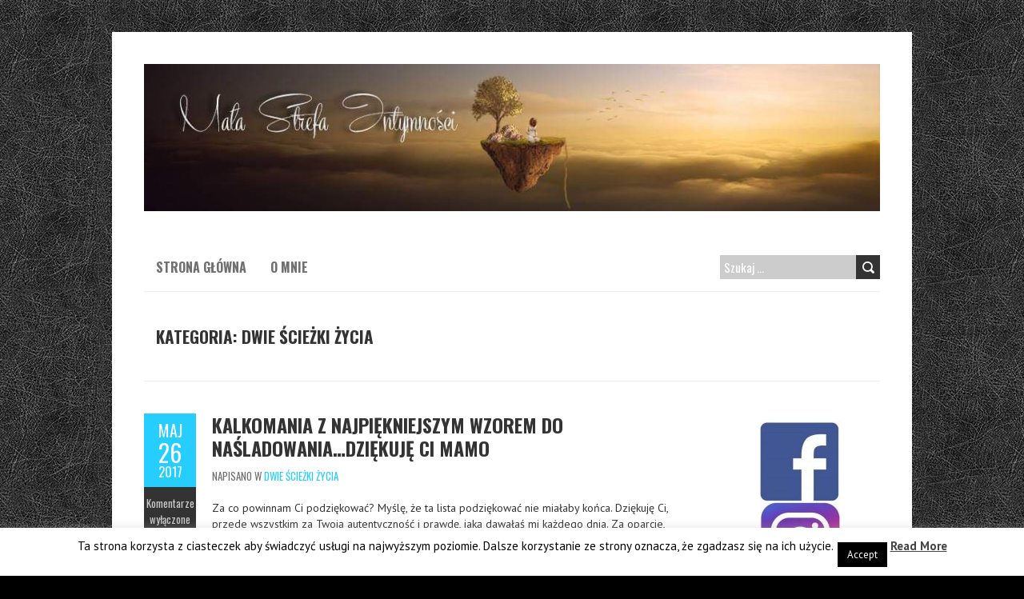

--- FILE ---
content_type: text/html; charset=UTF-8
request_url: https://xn--maastrefaintymnoci-n9c82c.pl/category/dwie-sciezki-zycia/page/2/
body_size: 19488
content:
<!DOCTYPE html>
<!--[if lt IE 7 ]><html class="ie ie6" lang="pl-PL"> <![endif]-->
<!--[if IE 7 ]><html class="ie ie7" lang="pl-PL"> <![endif]-->
<!--[if IE 8 ]><html class="ie ie8" lang="pl-PL"> <![endif]-->
<!--[if ( gte IE 9)|!(IE)]><!--><html lang="pl-PL"> <!--<![endif]-->
<head>
<meta charset="UTF-8" />
<meta name="viewport" content="width=device-width, initial-scale=1.0">
<!--[if IE]><meta http-equiv="X-UA-Compatible" content="IE=edge,chrome=1"><![endif]-->
<link rel="profile" href="http://gmpg.org/xfn/11" />
<title>Dwie ścieżki życia &#8211; Strona 2 &#8211; mała strefa intymności</title>
<style>
#wpadminbar #wp-admin-bar-wsm_free_top_button .ab-icon:before {
	content: "\f239";
	color: #FF9800;
	top: 3px;
}
</style><meta name='robots' content='max-image-preview:large' />
<link rel='dns-prefetch' href='//fonts.googleapis.com' />
<link rel="alternate" type="application/rss+xml" title="mała strefa intymności &raquo; Kanał z wpisami" href="https://xn--maastrefaintymnoci-n9c82c.pl/feed/" />
<link rel="alternate" type="application/rss+xml" title="mała strefa intymności &raquo; Kanał z wpisami zaszufladkowanymi do kategorii Dwie ścieżki życia" href="https://xn--maastrefaintymnoci-n9c82c.pl/category/dwie-sciezki-zycia/feed/" />
<script type="text/javascript">
/* <![CDATA[ */
window._wpemojiSettings = {"baseUrl":"https:\/\/s.w.org\/images\/core\/emoji\/14.0.0\/72x72\/","ext":".png","svgUrl":"https:\/\/s.w.org\/images\/core\/emoji\/14.0.0\/svg\/","svgExt":".svg","source":{"concatemoji":"https:\/\/xn--maastrefaintymnoci-n9c82c.pl\/wp-includes\/js\/wp-emoji-release.min.js?ver=6.4.7"}};
/*! This file is auto-generated */
!function(i,n){var o,s,e;function c(e){try{var t={supportTests:e,timestamp:(new Date).valueOf()};sessionStorage.setItem(o,JSON.stringify(t))}catch(e){}}function p(e,t,n){e.clearRect(0,0,e.canvas.width,e.canvas.height),e.fillText(t,0,0);var t=new Uint32Array(e.getImageData(0,0,e.canvas.width,e.canvas.height).data),r=(e.clearRect(0,0,e.canvas.width,e.canvas.height),e.fillText(n,0,0),new Uint32Array(e.getImageData(0,0,e.canvas.width,e.canvas.height).data));return t.every(function(e,t){return e===r[t]})}function u(e,t,n){switch(t){case"flag":return n(e,"\ud83c\udff3\ufe0f\u200d\u26a7\ufe0f","\ud83c\udff3\ufe0f\u200b\u26a7\ufe0f")?!1:!n(e,"\ud83c\uddfa\ud83c\uddf3","\ud83c\uddfa\u200b\ud83c\uddf3")&&!n(e,"\ud83c\udff4\udb40\udc67\udb40\udc62\udb40\udc65\udb40\udc6e\udb40\udc67\udb40\udc7f","\ud83c\udff4\u200b\udb40\udc67\u200b\udb40\udc62\u200b\udb40\udc65\u200b\udb40\udc6e\u200b\udb40\udc67\u200b\udb40\udc7f");case"emoji":return!n(e,"\ud83e\udef1\ud83c\udffb\u200d\ud83e\udef2\ud83c\udfff","\ud83e\udef1\ud83c\udffb\u200b\ud83e\udef2\ud83c\udfff")}return!1}function f(e,t,n){var r="undefined"!=typeof WorkerGlobalScope&&self instanceof WorkerGlobalScope?new OffscreenCanvas(300,150):i.createElement("canvas"),a=r.getContext("2d",{willReadFrequently:!0}),o=(a.textBaseline="top",a.font="600 32px Arial",{});return e.forEach(function(e){o[e]=t(a,e,n)}),o}function t(e){var t=i.createElement("script");t.src=e,t.defer=!0,i.head.appendChild(t)}"undefined"!=typeof Promise&&(o="wpEmojiSettingsSupports",s=["flag","emoji"],n.supports={everything:!0,everythingExceptFlag:!0},e=new Promise(function(e){i.addEventListener("DOMContentLoaded",e,{once:!0})}),new Promise(function(t){var n=function(){try{var e=JSON.parse(sessionStorage.getItem(o));if("object"==typeof e&&"number"==typeof e.timestamp&&(new Date).valueOf()<e.timestamp+604800&&"object"==typeof e.supportTests)return e.supportTests}catch(e){}return null}();if(!n){if("undefined"!=typeof Worker&&"undefined"!=typeof OffscreenCanvas&&"undefined"!=typeof URL&&URL.createObjectURL&&"undefined"!=typeof Blob)try{var e="postMessage("+f.toString()+"("+[JSON.stringify(s),u.toString(),p.toString()].join(",")+"));",r=new Blob([e],{type:"text/javascript"}),a=new Worker(URL.createObjectURL(r),{name:"wpTestEmojiSupports"});return void(a.onmessage=function(e){c(n=e.data),a.terminate(),t(n)})}catch(e){}c(n=f(s,u,p))}t(n)}).then(function(e){for(var t in e)n.supports[t]=e[t],n.supports.everything=n.supports.everything&&n.supports[t],"flag"!==t&&(n.supports.everythingExceptFlag=n.supports.everythingExceptFlag&&n.supports[t]);n.supports.everythingExceptFlag=n.supports.everythingExceptFlag&&!n.supports.flag,n.DOMReady=!1,n.readyCallback=function(){n.DOMReady=!0}}).then(function(){return e}).then(function(){var e;n.supports.everything||(n.readyCallback(),(e=n.source||{}).concatemoji?t(e.concatemoji):e.wpemoji&&e.twemoji&&(t(e.twemoji),t(e.wpemoji)))}))}((window,document),window._wpemojiSettings);
/* ]]> */
</script>
<style id='wp-emoji-styles-inline-css' type='text/css'>

	img.wp-smiley, img.emoji {
		display: inline !important;
		border: none !important;
		box-shadow: none !important;
		height: 1em !important;
		width: 1em !important;
		margin: 0 0.07em !important;
		vertical-align: -0.1em !important;
		background: none !important;
		padding: 0 !important;
	}
</style>
<link rel='stylesheet' id='wp-block-library-css' href='https://xn--maastrefaintymnoci-n9c82c.pl/wp-includes/css/dist/block-library/style.min.css?ver=6.4.7' type='text/css' media='all' />
<style id='classic-theme-styles-inline-css' type='text/css'>
/*! This file is auto-generated */
.wp-block-button__link{color:#fff;background-color:#32373c;border-radius:9999px;box-shadow:none;text-decoration:none;padding:calc(.667em + 2px) calc(1.333em + 2px);font-size:1.125em}.wp-block-file__button{background:#32373c;color:#fff;text-decoration:none}
</style>
<style id='global-styles-inline-css' type='text/css'>
body{--wp--preset--color--black: #000000;--wp--preset--color--cyan-bluish-gray: #abb8c3;--wp--preset--color--white: #ffffff;--wp--preset--color--pale-pink: #f78da7;--wp--preset--color--vivid-red: #cf2e2e;--wp--preset--color--luminous-vivid-orange: #ff6900;--wp--preset--color--luminous-vivid-amber: #fcb900;--wp--preset--color--light-green-cyan: #7bdcb5;--wp--preset--color--vivid-green-cyan: #00d084;--wp--preset--color--pale-cyan-blue: #8ed1fc;--wp--preset--color--vivid-cyan-blue: #0693e3;--wp--preset--color--vivid-purple: #9b51e0;--wp--preset--gradient--vivid-cyan-blue-to-vivid-purple: linear-gradient(135deg,rgba(6,147,227,1) 0%,rgb(155,81,224) 100%);--wp--preset--gradient--light-green-cyan-to-vivid-green-cyan: linear-gradient(135deg,rgb(122,220,180) 0%,rgb(0,208,130) 100%);--wp--preset--gradient--luminous-vivid-amber-to-luminous-vivid-orange: linear-gradient(135deg,rgba(252,185,0,1) 0%,rgba(255,105,0,1) 100%);--wp--preset--gradient--luminous-vivid-orange-to-vivid-red: linear-gradient(135deg,rgba(255,105,0,1) 0%,rgb(207,46,46) 100%);--wp--preset--gradient--very-light-gray-to-cyan-bluish-gray: linear-gradient(135deg,rgb(238,238,238) 0%,rgb(169,184,195) 100%);--wp--preset--gradient--cool-to-warm-spectrum: linear-gradient(135deg,rgb(74,234,220) 0%,rgb(151,120,209) 20%,rgb(207,42,186) 40%,rgb(238,44,130) 60%,rgb(251,105,98) 80%,rgb(254,248,76) 100%);--wp--preset--gradient--blush-light-purple: linear-gradient(135deg,rgb(255,206,236) 0%,rgb(152,150,240) 100%);--wp--preset--gradient--blush-bordeaux: linear-gradient(135deg,rgb(254,205,165) 0%,rgb(254,45,45) 50%,rgb(107,0,62) 100%);--wp--preset--gradient--luminous-dusk: linear-gradient(135deg,rgb(255,203,112) 0%,rgb(199,81,192) 50%,rgb(65,88,208) 100%);--wp--preset--gradient--pale-ocean: linear-gradient(135deg,rgb(255,245,203) 0%,rgb(182,227,212) 50%,rgb(51,167,181) 100%);--wp--preset--gradient--electric-grass: linear-gradient(135deg,rgb(202,248,128) 0%,rgb(113,206,126) 100%);--wp--preset--gradient--midnight: linear-gradient(135deg,rgb(2,3,129) 0%,rgb(40,116,252) 100%);--wp--preset--font-size--small: 13px;--wp--preset--font-size--medium: 20px;--wp--preset--font-size--large: 36px;--wp--preset--font-size--x-large: 42px;--wp--preset--spacing--20: 0.44rem;--wp--preset--spacing--30: 0.67rem;--wp--preset--spacing--40: 1rem;--wp--preset--spacing--50: 1.5rem;--wp--preset--spacing--60: 2.25rem;--wp--preset--spacing--70: 3.38rem;--wp--preset--spacing--80: 5.06rem;--wp--preset--shadow--natural: 6px 6px 9px rgba(0, 0, 0, 0.2);--wp--preset--shadow--deep: 12px 12px 50px rgba(0, 0, 0, 0.4);--wp--preset--shadow--sharp: 6px 6px 0px rgba(0, 0, 0, 0.2);--wp--preset--shadow--outlined: 6px 6px 0px -3px rgba(255, 255, 255, 1), 6px 6px rgba(0, 0, 0, 1);--wp--preset--shadow--crisp: 6px 6px 0px rgba(0, 0, 0, 1);}:where(.is-layout-flex){gap: 0.5em;}:where(.is-layout-grid){gap: 0.5em;}body .is-layout-flow > .alignleft{float: left;margin-inline-start: 0;margin-inline-end: 2em;}body .is-layout-flow > .alignright{float: right;margin-inline-start: 2em;margin-inline-end: 0;}body .is-layout-flow > .aligncenter{margin-left: auto !important;margin-right: auto !important;}body .is-layout-constrained > .alignleft{float: left;margin-inline-start: 0;margin-inline-end: 2em;}body .is-layout-constrained > .alignright{float: right;margin-inline-start: 2em;margin-inline-end: 0;}body .is-layout-constrained > .aligncenter{margin-left: auto !important;margin-right: auto !important;}body .is-layout-constrained > :where(:not(.alignleft):not(.alignright):not(.alignfull)){max-width: var(--wp--style--global--content-size);margin-left: auto !important;margin-right: auto !important;}body .is-layout-constrained > .alignwide{max-width: var(--wp--style--global--wide-size);}body .is-layout-flex{display: flex;}body .is-layout-flex{flex-wrap: wrap;align-items: center;}body .is-layout-flex > *{margin: 0;}body .is-layout-grid{display: grid;}body .is-layout-grid > *{margin: 0;}:where(.wp-block-columns.is-layout-flex){gap: 2em;}:where(.wp-block-columns.is-layout-grid){gap: 2em;}:where(.wp-block-post-template.is-layout-flex){gap: 1.25em;}:where(.wp-block-post-template.is-layout-grid){gap: 1.25em;}.has-black-color{color: var(--wp--preset--color--black) !important;}.has-cyan-bluish-gray-color{color: var(--wp--preset--color--cyan-bluish-gray) !important;}.has-white-color{color: var(--wp--preset--color--white) !important;}.has-pale-pink-color{color: var(--wp--preset--color--pale-pink) !important;}.has-vivid-red-color{color: var(--wp--preset--color--vivid-red) !important;}.has-luminous-vivid-orange-color{color: var(--wp--preset--color--luminous-vivid-orange) !important;}.has-luminous-vivid-amber-color{color: var(--wp--preset--color--luminous-vivid-amber) !important;}.has-light-green-cyan-color{color: var(--wp--preset--color--light-green-cyan) !important;}.has-vivid-green-cyan-color{color: var(--wp--preset--color--vivid-green-cyan) !important;}.has-pale-cyan-blue-color{color: var(--wp--preset--color--pale-cyan-blue) !important;}.has-vivid-cyan-blue-color{color: var(--wp--preset--color--vivid-cyan-blue) !important;}.has-vivid-purple-color{color: var(--wp--preset--color--vivid-purple) !important;}.has-black-background-color{background-color: var(--wp--preset--color--black) !important;}.has-cyan-bluish-gray-background-color{background-color: var(--wp--preset--color--cyan-bluish-gray) !important;}.has-white-background-color{background-color: var(--wp--preset--color--white) !important;}.has-pale-pink-background-color{background-color: var(--wp--preset--color--pale-pink) !important;}.has-vivid-red-background-color{background-color: var(--wp--preset--color--vivid-red) !important;}.has-luminous-vivid-orange-background-color{background-color: var(--wp--preset--color--luminous-vivid-orange) !important;}.has-luminous-vivid-amber-background-color{background-color: var(--wp--preset--color--luminous-vivid-amber) !important;}.has-light-green-cyan-background-color{background-color: var(--wp--preset--color--light-green-cyan) !important;}.has-vivid-green-cyan-background-color{background-color: var(--wp--preset--color--vivid-green-cyan) !important;}.has-pale-cyan-blue-background-color{background-color: var(--wp--preset--color--pale-cyan-blue) !important;}.has-vivid-cyan-blue-background-color{background-color: var(--wp--preset--color--vivid-cyan-blue) !important;}.has-vivid-purple-background-color{background-color: var(--wp--preset--color--vivid-purple) !important;}.has-black-border-color{border-color: var(--wp--preset--color--black) !important;}.has-cyan-bluish-gray-border-color{border-color: var(--wp--preset--color--cyan-bluish-gray) !important;}.has-white-border-color{border-color: var(--wp--preset--color--white) !important;}.has-pale-pink-border-color{border-color: var(--wp--preset--color--pale-pink) !important;}.has-vivid-red-border-color{border-color: var(--wp--preset--color--vivid-red) !important;}.has-luminous-vivid-orange-border-color{border-color: var(--wp--preset--color--luminous-vivid-orange) !important;}.has-luminous-vivid-amber-border-color{border-color: var(--wp--preset--color--luminous-vivid-amber) !important;}.has-light-green-cyan-border-color{border-color: var(--wp--preset--color--light-green-cyan) !important;}.has-vivid-green-cyan-border-color{border-color: var(--wp--preset--color--vivid-green-cyan) !important;}.has-pale-cyan-blue-border-color{border-color: var(--wp--preset--color--pale-cyan-blue) !important;}.has-vivid-cyan-blue-border-color{border-color: var(--wp--preset--color--vivid-cyan-blue) !important;}.has-vivid-purple-border-color{border-color: var(--wp--preset--color--vivid-purple) !important;}.has-vivid-cyan-blue-to-vivid-purple-gradient-background{background: var(--wp--preset--gradient--vivid-cyan-blue-to-vivid-purple) !important;}.has-light-green-cyan-to-vivid-green-cyan-gradient-background{background: var(--wp--preset--gradient--light-green-cyan-to-vivid-green-cyan) !important;}.has-luminous-vivid-amber-to-luminous-vivid-orange-gradient-background{background: var(--wp--preset--gradient--luminous-vivid-amber-to-luminous-vivid-orange) !important;}.has-luminous-vivid-orange-to-vivid-red-gradient-background{background: var(--wp--preset--gradient--luminous-vivid-orange-to-vivid-red) !important;}.has-very-light-gray-to-cyan-bluish-gray-gradient-background{background: var(--wp--preset--gradient--very-light-gray-to-cyan-bluish-gray) !important;}.has-cool-to-warm-spectrum-gradient-background{background: var(--wp--preset--gradient--cool-to-warm-spectrum) !important;}.has-blush-light-purple-gradient-background{background: var(--wp--preset--gradient--blush-light-purple) !important;}.has-blush-bordeaux-gradient-background{background: var(--wp--preset--gradient--blush-bordeaux) !important;}.has-luminous-dusk-gradient-background{background: var(--wp--preset--gradient--luminous-dusk) !important;}.has-pale-ocean-gradient-background{background: var(--wp--preset--gradient--pale-ocean) !important;}.has-electric-grass-gradient-background{background: var(--wp--preset--gradient--electric-grass) !important;}.has-midnight-gradient-background{background: var(--wp--preset--gradient--midnight) !important;}.has-small-font-size{font-size: var(--wp--preset--font-size--small) !important;}.has-medium-font-size{font-size: var(--wp--preset--font-size--medium) !important;}.has-large-font-size{font-size: var(--wp--preset--font-size--large) !important;}.has-x-large-font-size{font-size: var(--wp--preset--font-size--x-large) !important;}
.wp-block-navigation a:where(:not(.wp-element-button)){color: inherit;}
:where(.wp-block-post-template.is-layout-flex){gap: 1.25em;}:where(.wp-block-post-template.is-layout-grid){gap: 1.25em;}
:where(.wp-block-columns.is-layout-flex){gap: 2em;}:where(.wp-block-columns.is-layout-grid){gap: 2em;}
.wp-block-pullquote{font-size: 1.5em;line-height: 1.6;}
</style>
<link rel='stylesheet' id='cookie-law-info-css' href='https://xn--maastrefaintymnoci-n9c82c.pl/wp-content/plugins/cookie-law-info/legacy/public/css/cookie-law-info-public.css?ver=3.1.7' type='text/css' media='all' />
<link rel='stylesheet' id='cookie-law-info-gdpr-css' href='https://xn--maastrefaintymnoci-n9c82c.pl/wp-content/plugins/cookie-law-info/legacy/public/css/cookie-law-info-gdpr.css?ver=3.1.7' type='text/css' media='all' />
<link rel='stylesheet' id='wsm-style-css' href='https://xn--maastrefaintymnoci-n9c82c.pl/wp-content/plugins/wp-stats-manager/css/style.css?ver=1.2' type='text/css' media='all' />
<link rel='stylesheet' id='boldr-css' href='https://xn--maastrefaintymnoci-n9c82c.pl/wp-content/themes/boldr-lite/css/boldr.min.css?ver=1.2.19' type='text/css' media='all' />
<link rel='stylesheet' id='boldr-style-css' href='https://xn--maastrefaintymnoci-n9c82c.pl/wp-content/themes/boldr-lite/style.css?ver=1.2.19' type='text/css' media='all' />
<link rel='stylesheet' id='boldr-webfonts-css' href='//fonts.googleapis.com/css?family=Oswald:400italic,700italic,400,700|PT+Sans:400italic,700italic,400,700&#038;subset=latin,latin-ext' type='text/css' media='all' />
<script type="text/javascript" src="https://xn--maastrefaintymnoci-n9c82c.pl/wp-includes/js/jquery/jquery.min.js?ver=3.7.1" id="jquery-core-js"></script>
<script type="text/javascript" src="https://xn--maastrefaintymnoci-n9c82c.pl/wp-includes/js/jquery/jquery-migrate.min.js?ver=3.4.1" id="jquery-migrate-js"></script>
<script type="text/javascript" id="cookie-law-info-js-extra">
/* <![CDATA[ */
var Cli_Data = {"nn_cookie_ids":[],"cookielist":[],"non_necessary_cookies":[],"ccpaEnabled":"","ccpaRegionBased":"","ccpaBarEnabled":"","strictlyEnabled":["necessary","obligatoire"],"ccpaType":"gdpr","js_blocking":"","custom_integration":"","triggerDomRefresh":"","secure_cookies":""};
var cli_cookiebar_settings = {"animate_speed_hide":"500","animate_speed_show":"500","background":"#fff","border":"#444","border_on":"","button_1_button_colour":"#000","button_1_button_hover":"#000000","button_1_link_colour":"#fff","button_1_as_button":"1","button_1_new_win":"","button_2_button_colour":"#333","button_2_button_hover":"#292929","button_2_link_colour":"#444","button_2_as_button":"","button_2_hidebar":"","button_3_button_colour":"#000","button_3_button_hover":"#000000","button_3_link_colour":"#fff","button_3_as_button":"1","button_3_new_win":"","button_4_button_colour":"#000","button_4_button_hover":"#000000","button_4_link_colour":"#fff","button_4_as_button":"1","button_7_button_colour":"#61a229","button_7_button_hover":"#4e8221","button_7_link_colour":"#fff","button_7_as_button":"1","button_7_new_win":"","font_family":"inherit","header_fix":"","notify_animate_hide":"1","notify_animate_show":"","notify_div_id":"#cookie-law-info-bar","notify_position_horizontal":"right","notify_position_vertical":"bottom","scroll_close":"","scroll_close_reload":"","accept_close_reload":"","reject_close_reload":"","showagain_tab":"1","showagain_background":"#fff","showagain_border":"#000","showagain_div_id":"#cookie-law-info-again","showagain_x_position":"100px","text":"#000","show_once_yn":"","show_once":"10000","logging_on":"","as_popup":"","popup_overlay":"1","bar_heading_text":"","cookie_bar_as":"banner","popup_showagain_position":"bottom-right","widget_position":"left"};
var log_object = {"ajax_url":"https:\/\/xn--maastrefaintymnoci-n9c82c.pl\/wp-admin\/admin-ajax.php"};
/* ]]> */
</script>
<script type="text/javascript" src="https://xn--maastrefaintymnoci-n9c82c.pl/wp-content/plugins/cookie-law-info/legacy/public/js/cookie-law-info-public.js?ver=3.1.7" id="cookie-law-info-js"></script>
<script type="text/javascript" id="wp-statistics-tracker-js-extra">
/* <![CDATA[ */
var WP_Statistics_Tracker_Object = {"hitRequestUrl":"https:\/\/xn--maastrefaintymnoci-n9c82c.pl\/wp-json\/wp-statistics\/v2\/hit?wp_statistics_hit_rest=yes&track_all=0&current_page_type=category&current_page_id=6&search_query&page_uri=L2NhdGVnb3J5L2R3aWUtc2NpZXpraS16eWNpYS9wYWdlLzIv","keepOnlineRequestUrl":"https:\/\/xn--maastrefaintymnoci-n9c82c.pl\/wp-json\/wp-statistics\/v2\/online?wp_statistics_hit_rest=yes&track_all=0&current_page_type=category&current_page_id=6&search_query&page_uri=L2NhdGVnb3J5L2R3aWUtc2NpZXpraS16eWNpYS9wYWdlLzIv","option":{"dntEnabled":false,"cacheCompatibility":""}};
/* ]]> */
</script>
<script type="text/javascript" src="https://xn--maastrefaintymnoci-n9c82c.pl/wp-content/plugins/wp-statistics/assets/js/tracker.js?ver=6.4.7" id="wp-statistics-tracker-js"></script>
<script type="text/javascript" src="https://xn--maastrefaintymnoci-n9c82c.pl/wp-includes/js/hoverIntent.min.js?ver=1.10.2" id="hoverIntent-js"></script>
<script type="text/javascript" src="https://xn--maastrefaintymnoci-n9c82c.pl/wp-content/themes/boldr-lite/js/boldr.min.js?ver=1.2.19" id="boldr-js"></script>
<!--[if lt IE 9]>
<script type="text/javascript" src="https://xn--maastrefaintymnoci-n9c82c.pl/wp-content/themes/boldr-lite/js/html5.js?ver=1.2.19" id="html5shiv-js"></script>
<![endif]-->
<link rel="https://api.w.org/" href="https://xn--maastrefaintymnoci-n9c82c.pl/wp-json/" /><link rel="alternate" type="application/json" href="https://xn--maastrefaintymnoci-n9c82c.pl/wp-json/wp/v2/categories/6" /><link rel="EditURI" type="application/rsd+xml" title="RSD" href="https://xn--maastrefaintymnoci-n9c82c.pl/xmlrpc.php?rsd" />
<meta name="generator" content="WordPress 6.4.7" />
	   
    <!-- Wordpress Stats Manager -->
    <script type="text/javascript">
          var _wsm = _wsm || [];
           _wsm.push(['trackPageView']);
           _wsm.push(['enableLinkTracking']);
           _wsm.push(['enableHeartBeatTimer']);
          (function() {
            var u="https://xn--maastrefaintymnoci-n9c82c.pl/wp-content/plugins/wp-stats-manager/";
            _wsm.push(['setUrlReferrer', ""]);
            _wsm.push(['setTrackerUrl',"https://xn--maastrefaintymnoci-n9c82c.pl/?wmcAction=wmcTrack"]);
            _wsm.push(['setSiteId', "1"]);
            _wsm.push(['setPageId', "0"]);
            _wsm.push(['setWpUserId', "0"]);           
            var d=document, g=d.createElement('script'), s=d.getElementsByTagName('script')[0];
            g.type='text/javascript'; g.async=true; g.defer=true; g.src=u+'js/wsm_new.js'; s.parentNode.insertBefore(g,s);
          })();
    </script>
    <!-- End Wordpress Stats Manager Code -->
      <!-- Analytics by WP Statistics v14.3.3 - https://wp-statistics.com/ -->
<style type="text/css" id="custom-background-css">
body.custom-background { background-color: #000000; background-image: url("https://xn--maastrefaintymnoci-n9c82c.pl/wp-content/themes/boldr-lite/img/black-leather.png"); background-position: center top; background-size: auto; background-repeat: repeat; background-attachment: fixed; }
</style>
	</head>
<body class="archive paged category category-dwie-sciezki-zycia category-6 custom-background paged-2 category-paged-2">
		<div id="main-wrap">
		<div id="header">
			<div class="container">
				<div id="logo">
					<a href="https://xn--maastrefaintymnoci-n9c82c.pl" title='mała strefa intymności' rel='home'>
													<h1 class="site-title" style="display:none">mała strefa intymności</h1>
							<img src="https://xn--maastrefaintymnoci-n9c82c.pl/wp-content/uploads/2020/03/logo_blog.jpg" alt="mała strefa intymności">
												</a>
				</div>
							</div>
		</div>

		<div id="navbar" class="container">
			<div class="menu-container">
				<div class="menu"><ul>
<li ><a href="https://xn--maastrefaintymnoci-n9c82c.pl/">Strona główna</a></li><li class="page_item page-item-10"><a href="https://xn--maastrefaintymnoci-n9c82c.pl/o-mnie/">O mnie</a></li>
</ul></div>
			</div>
			<div id="nav-search"><form role="search" method="get" class="search-form" action="https://xn--maastrefaintymnoci-n9c82c.pl/">
				<label>
					<span class="screen-reader-text">Szukaj:</span>
					<input type="search" class="search-field" placeholder="Szukaj &hellip;" value="" name="s" />
				</label>
				<input type="submit" class="search-submit" value="Szukaj" />
			</form></div>
		</div>
		<div id="main-content" class="container">
			<h1 class="page-title">Kategoria: <span>Dwie ścieżki życia</span></h1>
			<div id="page-container" class="left with-sidebar">
						<div id="post-277" class="post-277 post type-post status-publish format-standard hentry category-dwie-sciezki-zycia">
											<div class="postmetadata">
							<span class="meta-date">
								<a href="https://xn--maastrefaintymnoci-n9c82c.pl/kal%c2%adko%c2%admania-z-naj%c2%adpiekniej%c2%adszym-wzo%c2%adrem-do-nasladowania-dziekuje-ci-mamo/" title="Kal­ko­mania z naj­piękniej­szym wzo­rem do naśladowania&#8230;Dziękuję Ci Mamo" rel="bookmark">
									<span class="month">maj</span>
									<span class="day">26</span>
									<span class="year">2017</span>
																		<span class="published">26 maja 2017</span>
									<span class="updated">30 grudnia 2018</span>
								</a>
							</span>
															<span class="meta-comments">
									<span class="comments-count"></span><span>Komentarze wyłączone</span>								</span>
															<span class="meta-author vcard author">
								przez 								<span class="fn">Bezimenna</span>
							</span>
													</div>
											<div class="post-contents">
												<h3 class="entry-title">
							<a href="https://xn--maastrefaintymnoci-n9c82c.pl/kal%c2%adko%c2%admania-z-naj%c2%adpiekniej%c2%adszym-wzo%c2%adrem-do-nasladowania-dziekuje-ci-mamo/" title="Kal­ko­mania z naj­piękniej­szym wzo­rem do naśladowania&#8230;Dziękuję Ci Mamo" rel="bookmark">
								Kal­ko­mania z naj­piękniej­szym wzo­rem do naśladowania&#8230;Dziękuję Ci Mamo							</a>
						</h3>
													<div class="post-category">Napisano w <a href="https://xn--maastrefaintymnoci-n9c82c.pl/category/dwie-sciezki-zycia/" rel="tag">Dwie ścieżki życia</a></div>
													<div class="post-content">
							<p>Za co powinnam Ci podziękować? Myślę, że ta lista podziękować nie miałaby końca. Dziękuję Ci, przede wszystkim za Twoją autentyczność i prawdę, jaką dawałaś mi każdego dnia. Za oparcie, które, miałam od Ciebie od najmłodszych lat. Dziękuję Ci za świadomość, że zawsze mogłam na Ciebie liczyć, niezależnie ile w życiu bym nie spieprzyła, Ty zawsze byłaś i jesteś przy mnie. Nigdy się na Tobie nie zawiodłam, mimo że ja zawodziłam Cię nie raz. Pokazywałaś Mi, że z każdej sytuacji jest wyjście, zawsze dzięki, rozmową z Tobą widziałam światełko, w tunelu.</p>
<p>Jaka jest moja Mama: Najmądrzejszą, najpiękniejszą i wspaniałą kobietą. Kobietą niepowtarzalną. Kobietą o niezwyklej sile, ciepłą i niezwykle mądra. Patrząc na nią każdego, dnia widzę, w jej oczach miłość taką sama co sprzed kilkunastu lat. Wiem, że dla mnie i mojej siostry poświęciła całe swoje życie z wielkim oddaniem. Mama nauczyła, mnie czym jest życie, nauczyła mnie ufać ludziom i umieć doceniać to, co się ma. Mama mnie nauczyła, że nie można być zazdrosnym o to, co inni mają. Mimo że nie wszystko zawsze miałam, na wyciągniecie, ręki to potrafiła swoją siłą i zaradnością dążyć do tego, żebym miała to, co sobie wymarzyłam. Nigdy nie zapomnę jak w latach 80. mama, zamiast sobie kupić robota kuchennego, kupiła mi lalkę murzynkę, którą nazwałam <span class="hiddenGrammarError">&#8220;</span>Berta&#8221;. Lalkę tą mam do dziś.</p>
<p>Mamo, każdego dnia dziękuję, że Cię mam, wiem, że moje słowa nie oddadzą wdzięczności.</p>
<p>Teraz siedzę z głową odwróconą, w stronę okna, łza kręci mi się, w oku. Wspominam te dawne i jakże beztroskie czasy. Wiem, że nie zatrzymam czasu, zdaję sobie sprawę, że wszystko ma swój kres, ale mogę ten czas uchwycić, w wyjątkowy sposób, ponieważ moja mama jest wyjątkowa.</p>
<p>KIEDY BÓG PRZYDZIELAŁ, MAMY MI WYBRAŁ, NAJLEPSZĄ.</p>
						</div>
					</div>
					<br class="clear" />

				</div>

				<hr />
								<div id="post-266" class="post-266 post type-post status-publish format-standard hentry category-dwie-sciezki-zycia">
											<div class="postmetadata">
							<span class="meta-date">
								<a href="https://xn--maastrefaintymnoci-n9c82c.pl/szczera-do-bolu-ja/" title="Szczera do bólu Ja." rel="bookmark">
									<span class="month">kwi</span>
									<span class="day">29</span>
									<span class="year">2017</span>
																		<span class="published">29 kwietnia 2017</span>
									<span class="updated">30 grudnia 2018</span>
								</a>
							</span>
															<span class="meta-comments">
									<span class="comments-count"></span><span>Komentarze wyłączone</span>								</span>
															<span class="meta-author vcard author">
								przez 								<span class="fn">Bezimenna</span>
							</span>
													</div>
											<div class="post-contents">
												<h3 class="entry-title">
							<a href="https://xn--maastrefaintymnoci-n9c82c.pl/szczera-do-bolu-ja/" title="Szczera do bólu Ja." rel="bookmark">
								Szczera do bólu Ja.							</a>
						</h3>
													<div class="post-category">Napisano w <a href="https://xn--maastrefaintymnoci-n9c82c.pl/category/dwie-sciezki-zycia/" rel="tag">Dwie ścieżki życia</a></div>
													<div class="post-content">
							<p>Będąc, 15 lat w związku nie zwracałam uwagi na pewnie rzeczy, przyjmowałam to, co było, ale teraz gdy już ten etap mam za sobą inaczej patrzę na związek. Teraz najważniejsze jest dla mnie być docenianą i kochaną. Zaufanie i poszanowanie prywatności to jeden z elementów, które są dla mnie bardzo istotne. Nie wyobrażam, sobie tworząc nowy związek, że partner przegląda mi moją korespondencie, maile, SMS czy wiadomości na Facebooku, Skypie bez mojej zgody.</p>
<p>Nie można budować związku i nie mieć do siebie zaufania. Jak można, żyć z drugim człowiekiem czując ciągle napięcie, kontrolę, że na każdym kroku on zdradza, oszukuje. Trzeba zrozumieć, że ciągła kontrola i brak poszanowania dla prywatności jest CHORE.</p>
<p>Kolejnym ważnym elementem, na który zwracam szczególną uwagę to czułość i bliskość. Normalny związek to taki gdzie partnerzy nie mają problemu z czułością i przytulaniem się. W fajnym i normalnym związku tego nie brakuje. Fajny związek to dla mnie taki gdzie mogę być sobą, gdzie nie będę cenzurować swoich myśli, emocji, uczuć, żartów czy obaw. Chcę móc mówić, na co mam, ochotę wiedząc, że mój partner nie będzie mnie oceniał.</p>
<p>Nie wyobrażam, sobie teraz być z kimś z kim nie jestem wystarczająco blisko emocjonalnie. Ktoś, kto nie będzie mówił mi o swoich emocjach, odczuciach, o tym, co go bawi, smuci, drażni. Teraz już wiem, że to nie jest normalne, aby tworzyć związek z kimś, kto nie mówi, wprost co czuje. Bardzo sobie cenię rozmowy, możliwość wymiany myśli, czy poglądów, ponieważ jest to zajebiste emocjonalne zbliżanie się do siebie. Jest to dla mnie bardzo ważne, ponieważ to pozwala w pewnym momencie osiągnąć porozumienie bez słów.</p>
<p>Przez długi czas żyłam, w związku gdzie nie było szacunku. Nie będę pisała, że mój były mąż nie miał do mnie szacunku (bo nie miał) w pewnym momencie oby dwoje przestaliśmy się szanować. Teraz niezależnie jak bardzo by mnie pociągał partner i jak bym była zauroczona lub zakochana bez szacunku taki związek nie będzie miał racji bytu. Teraz na tym punkcie mam obsesję. Szacunek to ogromne słowo i nie jest łatwo się go nauczyć.</p>
<p>Wspólna radość to kolejny element, na który teraz kładę duży nacisk. Jestem pełna żartów. Jest, we mnie mnóstwo pozytywnej energii i humoru i tego samego oczekuję od partnera. Obrałam taki styl życia. Pozytywne nastawienia do świata to dla mnie podstawa. Chce cieszyć się życiem i przeżywać je z kimś, z kimś takim jak TY.</p>
<p>&nbsp;</p>
<p>&nbsp;</p>
						</div>
					</div>
					<br class="clear" />

				</div>

				<hr />
								<div id="post-239" class="post-239 post type-post status-publish format-standard hentry category-dwie-sciezki-zycia">
											<div class="postmetadata">
							<span class="meta-date">
								<a href="https://xn--maastrefaintymnoci-n9c82c.pl/wyznanie-wieczoru/" title="Wyznanie wieczoru." rel="bookmark">
									<span class="month">kwi</span>
									<span class="day">08</span>
									<span class="year">2017</span>
																		<span class="published">8 kwietnia 2017</span>
									<span class="updated">30 grudnia 2018</span>
								</a>
							</span>
															<span class="meta-comments">
									<span class="comments-count"></span><span>Komentarze wyłączone</span>								</span>
															<span class="meta-author vcard author">
								przez 								<span class="fn">Bezimenna</span>
							</span>
													</div>
											<div class="post-contents">
												<h3 class="entry-title">
							<a href="https://xn--maastrefaintymnoci-n9c82c.pl/wyznanie-wieczoru/" title="Wyznanie wieczoru." rel="bookmark">
								Wyznanie wieczoru.							</a>
						</h3>
													<div class="post-category">Napisano w <a href="https://xn--maastrefaintymnoci-n9c82c.pl/category/dwie-sciezki-zycia/" rel="tag">Dwie ścieżki życia</a></div>
													<div class="post-content">
							<p>Wychowanie dziecka to bardzo trudna rola w życiu rodziców. Jak wychować dziecko, żeby było wrażliwe, pełne empatii. Dziecko, które tak naprawdę będzie umiało patrzeć na krzywdę innych, a nie przechodzić obojętnie. Wychować dziecko tak, żeby wiedziało, że nie tylko jest się rodzicem, ale też przyjacielem.</p>
<p>Jako mama popełniłam mnóstwo błędów wychowawczych (kto ich nie popełnia), ale z dumą mogę powiedzieć, że wychowałam córkę na wrażliwą osobę, która ma szacunek do osób starszych (pewnie niektóre osoby, które będą, to czytać uznają, że piszę nieprawdę). Dziecko trzeba umieć zrozumieć, trzeba na pewne rzeczy patrzeć z przymrużeniem oka, należy darzyć je miłością nawet, wtedy kiedy ta miłość jest odrzucana. Cały czas trzeba pokazywać dziecku, że niezależnie co powie lub co zrobi, to zawsze może liczyć na najbliższe mu osoby takie jak mama, tata czy dziadkowie.</p>
<p>Mimo że moją córką już jest <span class="hiddenGrammarError">&#8220;</span>prawie<span class="hiddenGrammarError">&#8220;</span> dorosła to staram się znajdować dla niej zawsze czas. Okazuje jej na każdym kroku, że jest dla mnie najważniejsza. Umiem ją słuchać, spełniam obietnicę, którą jej dałam. Robię jej małe prezenciki takie bez okazji, małe gesty, które sprawiają, że pojawia się uśmiech na jej prześlicznej buźce i które sprawiają, że wie, że jest dla mnie ważna i że zawsze ma we mnie oparcie i przede wszystkim zrozumienie. Staram się z nią poruszać każdy temat, by poznać jej zdanie, przez co daję jej możliwość autokracji i ekspresji.</p>
<p>Całuję ją na dobranoc i na dzień dobry. Przytulam ją jak najczęściej mam ku temu okazję. Cieszę się każdym jej sukcesem tym małym i tym większym. Traktuję ją jak księżniczkę, bo wiem, że niedługo może stać się czyjąś królową.</p>
<p>Dorosłaś, szybko tak dla mnie będziesz zawsze niczym skarb. Nie ma lepszej przyjaciółki od córki ani lepszej córki od Ciebie.</p>
						</div>
					</div>
					<br class="clear" />

				</div>

				<hr />
								<div id="post-243" class="post-243 post type-post status-publish format-standard hentry category-dwie-sciezki-zycia">
											<div class="postmetadata">
							<span class="meta-date">
								<a href="https://xn--maastrefaintymnoci-n9c82c.pl/chapeau-bas/" title="Chapeau bas." rel="bookmark">
									<span class="month">mar</span>
									<span class="day">31</span>
									<span class="year">2017</span>
																		<span class="published">31 marca 2017</span>
									<span class="updated">30 grudnia 2018</span>
								</a>
							</span>
															<span class="meta-comments">
									<span class="comments-count"></span><span>Komentarze wyłączone</span>								</span>
															<span class="meta-author vcard author">
								przez 								<span class="fn">Bezimenna</span>
							</span>
													</div>
											<div class="post-contents">
												<h3 class="entry-title">
							<a href="https://xn--maastrefaintymnoci-n9c82c.pl/chapeau-bas/" title="Chapeau bas." rel="bookmark">
								Chapeau bas.							</a>
						</h3>
													<div class="post-category">Napisano w <a href="https://xn--maastrefaintymnoci-n9c82c.pl/category/dwie-sciezki-zycia/" rel="tag">Dwie ścieżki życia</a></div>
													<div class="post-content">
							<p>Nie od dziś wiadomo, że z natury jestem bardzo uczuciową osobą. Potrafię, oglądając program w telewizji, gdzie jest robiony remont domu, uronić niejedną łzę. Wzruszam się na filmach, serialach, słuchając muzyki, czy oglądając zdjęcia. Jednym słowem wzruszam się bardzo często.</p>
<p>Dziś wzruszenie znowu okazało się silniejsze ode mnie. Natrafiłam na artykuł, który opisuje starszego mężczyznę, który prawie codziennie pokonuję, prawie 200 kilometrów jeżdżąc na grób swojej nieżyjącej od 35 lat żony. Niesamowita historia prawda ?!</p>
<p>Jestem pełna podziwu, szacunku dla tego staruszka, który znajduje w sobie prawie codziennie tyle sił, żeby być przy grobie ukochanej. Nie znam ich historii, ale mogę się domyślać, że jego żona była bardzo wyjątkową osobą. Nie tylko była dla niego żoną czy matką jego dzieci (zakładam, że mieli dzieci<span class="hiddenGrammarError"> )</span>, ale była też przyjaciółką i powiernicą. Musieli się darzyć szczerą miłością i wzajemnym zaufaniem. Widać, że miłość i tęsknota nie ma końca.</p>
<p>W dzisiejszym zwariowanym świecie takie oddanie nie ma racji bytu. Nie scalają, nas trudne i ciężkie chwile tylko wręcz przeciwnie oddalają nas od siebie. Powodują, że szukamy, pocieszenia gdzieś indziej myśląc, że to jest wyjście. W szybkim czasie decydujemy się na rozwód. Coraz mnie osób uznaje nierozerwalność związku małżeńskiego.</p>
<p>Kiedyś jak widać przysięga małżeństwa, która brzmi <span class="hiddenGrammarError">&#8220;</span>Dopóki śmierć nas nie rozłączy<span class="hiddenGrammarError">&#8220;</span> miała wartość. Dziś powinna być zastąpiona słowami <span class="hiddenGrammarError">&#8220;</span>Dopóki lepsze cycki nas nie rozłączą&#8221;.</p>
<p>&nbsp;</p>
<p>&nbsp;</p>
<p>&nbsp;</p>
						</div>
					</div>
					<br class="clear" />

				</div>

				<hr />
								<div id="post-228" class="post-228 post type-post status-publish format-standard hentry category-dwie-sciezki-zycia">
											<div class="postmetadata">
							<span class="meta-date">
								<a href="https://xn--maastrefaintymnoci-n9c82c.pl/przemien-swoj-swiat-w-cos-magicznego-i-unikalnego/" title="Przemień swój świat w coś magicznego i unikalnego." rel="bookmark">
									<span class="month">mar</span>
									<span class="day">05</span>
									<span class="year">2017</span>
																		<span class="published">5 marca 2017</span>
									<span class="updated">30 grudnia 2018</span>
								</a>
							</span>
															<span class="meta-comments">
									<span class="comments-count"></span><span>Komentarze wyłączone</span>								</span>
															<span class="meta-author vcard author">
								przez 								<span class="fn">Bezimenna</span>
							</span>
													</div>
											<div class="post-contents">
												<h3 class="entry-title">
							<a href="https://xn--maastrefaintymnoci-n9c82c.pl/przemien-swoj-swiat-w-cos-magicznego-i-unikalnego/" title="Przemień swój świat w coś magicznego i unikalnego." rel="bookmark">
								Przemień swój świat w coś magicznego i unikalnego.							</a>
						</h3>
													<div class="post-category">Napisano w <a href="https://xn--maastrefaintymnoci-n9c82c.pl/category/dwie-sciezki-zycia/" rel="tag">Dwie ścieżki życia</a></div>
													<div class="post-content">
							<p>Myślał, że jak ją zostawi, to zacznie nowe lepsze życie przepełnione szczęściem, miłością i stabilizacja a tak naprawdę to swoim odejściem sprawił, że to ona stała się szczęśliwa i wygrała, życie a on zaliczył upadek życiowy. Niestety życie po raz kolejny pokazało, że bajka, która miała, trwać wiecznie okazała się nie bajką. I pojawia się pytanie-co zrobić z resztą swojego życia, jak pokierować nim żeby słowa „i żyli długo i szczęśliwe” miały jakiś sens.</p>
<p>Przede wszystkim przestań się utożsamiać z własnym EGO. Nie traktuj każdego dnia jak dzień, który nie ma sensu. Dostałeś <span class="hiddenGrammarError">&#8220;</span>nagrodę<span class="hiddenGrammarError">&#8220;</span> i zrób z niej użytek. Zacznij realizować swoje marzenia. Postaw w końcu na tę <span class="hiddenGrammarError">&#8220;</span>środę<span class="hiddenGrammarError">&#8220;</span> na ten <span class="hiddenGrammarError">&#8220;</span>czwartek<span class="hiddenGrammarError">&#8220;</span> na który tak długo czekałeś i którego tak każdego swojego dnia wypatrujesz. Nie kręć się w kółko. Ucz się na cudzych błędach, ale nie powielaj swoich. Wyeliminuj z życia osoby, które działają na Twoją niekorzyść. Ci ludzie nie wnoszą nic do Twojego życia, jedynie co to skutecznie ciągną Cię na dno. Nie pozwól, żeby ludzie postrzegali Cię jako nieudacznika, który nic w życiu nie osiąga. Przestań opowiadać niestworzone historie (budowa domu, kupno nowego samochodu). Po prostu zacznij dążyć do tego, żeby później móc o tym opowiadać. Ustal swój dzienny limit użalania się nad sobą i narzekania. Nie rób tego przez cały dzień. Bądź bohaterem swojego dnia i znajduj powodu do tego, żeby być dumnym ze swoich osiągnięć.</p>
<p>Jeśli pragniesz, mieć wyjątkowe życie uczyń je wyjątkowym już dziś.</p>
						</div>
					</div>
					<br class="clear" />

				</div>

				<hr />
								<div id="post-186" class="post-186 post type-post status-publish format-standard hentry category-dwie-sciezki-zycia">
											<div class="postmetadata">
							<span class="meta-date">
								<a href="https://xn--maastrefaintymnoci-n9c82c.pl/kwiaty-dla-niej/" title="Kwiaty dla Niej." rel="bookmark">
									<span class="month">gru</span>
									<span class="day">29</span>
									<span class="year">2016</span>
																		<span class="published">29 grudnia 2016</span>
									<span class="updated">30 grudnia 2018</span>
								</a>
							</span>
															<span class="meta-comments">
									<span class="comments-count"></span><span>Komentarze wyłączone</span>								</span>
															<span class="meta-author vcard author">
								przez 								<span class="fn">Bezimenna</span>
							</span>
													</div>
											<div class="post-contents">
												<h3 class="entry-title">
							<a href="https://xn--maastrefaintymnoci-n9c82c.pl/kwiaty-dla-niej/" title="Kwiaty dla Niej." rel="bookmark">
								Kwiaty dla Niej.							</a>
						</h3>
													<div class="post-category">Napisano w <a href="https://xn--maastrefaintymnoci-n9c82c.pl/category/dwie-sciezki-zycia/" rel="tag">Dwie ścieżki życia</a></div>
													<div class="post-content">
							<p>Jedno z najboleśniejszych doświadczeń to zdrada. Nie musimy odbierać tego w kategorii tragedii, aczkolwiek na początku nie da się inaczej, dopiero po długim czasie możemy spojrzeć na to z innego punktu widzenia. Przecież nic nie dzieje się bez przyczyny. Przyczyna leży na różnej płaszczyźnie związku.</p>
<p>Często w kochance widzimy całe zło, bo gdyby nie <span class="hiddenGrammarError">&#8220;</span>ona<span class="hiddenGrammarError">&#8220;</span> nasze życie rodzinne kwitłoby, nie rozstalibyśmy się. Czujemy się ofiarami, cierpimy, a przecież sprawa jest, prosta nasz mężczyzna nas zdradził. Co to oznacza? Że są wokół nas kobiety wampy, które odurzają Bogu ducha winnych mężczyzn, ściągając ich na manowce. To przecież śmieszne, nie można sobie tak po prostu wziąć faceta, który jest w związku, on tego też musi chcieć. On stwierdza ze zgrozą, że lata mijają i coś trzeba zmienić w życiu. Nie oznacza to, jednak że nie kochał swojej kobiety, że nie chciał z nią mieć dzieci i to się udało, stworzyli rodzinę, na której tak bardzo oby dwóm zależało. Szli wspólną drogą, która na początku była pociągająca, bo bezpieczna, ale z czasem stała się nużąca i wymagająca. On zaczął za czymś nagle tęsknić, czegoś chciał, czegoś mu brakowało. I raptem na jego drodze pojawia się <span class="hiddenGrammarError">&#8220;</span>Ona<span class="hiddenGrammarError">&#8220;</span> nieznana, interesująca a przede wszystkim widząca w nim &#8216;Mężczyznę<span class="hiddenGrammarError">&#8220;</span>. Nagle jego życie zostaje, zresetowane nadając nowy sens jego życiu. Nagle zaczyna czuć, że żyje, że dla kogoś jest dużym zainteresowaniem.</p>
<p>Często związek wręcz <span class="hiddenGrammarError">&#8220;</span>chce<span class="hiddenGrammarError">&#8220;</span> być ratowany, zdrada jest wówczas takim sygnałem alarmowym do ratowania tego wszystkiego, ale zdarza się też tak jak w moim przypadku, że nie ma już czego ratować i trzeba się rozstać. Warto też zdobyć się na podziękowania dla <span class="hiddenGrammarError">&#8220;</span>Niej<span class="hiddenGrammarError">&#8220;</span> bo gdyby nie <span class="hiddenGrammarError">&#8220;</span>Ona<span class="hiddenGrammarError">&#8220;</span> nadal tkwilibyśmy w letargu, w związku, w którym krzywdzimy siebie nawzajem. A tak mamy kolejną szansę na spełnione, prawdziwe życie.</p>
<p>Dziękuje Ci, udowodniłaś mi, że 15 lat małżeństwa i dziecko to za mało by utrzymać faceta przy sobie, jest cały Twój.</p>
						</div>
					</div>
					<br class="clear" />

				</div>

				<hr />
								<div id="post-179" class="post-179 post type-post status-publish format-standard hentry category-dwie-sciezki-zycia">
											<div class="postmetadata">
							<span class="meta-date">
								<a href="https://xn--maastrefaintymnoci-n9c82c.pl/na-chwile-cofnac-czas/" title="Na chwilę cofnąć czas." rel="bookmark">
									<span class="month">gru</span>
									<span class="day">24</span>
									<span class="year">2016</span>
																		<span class="published">24 grudnia 2016</span>
									<span class="updated">30 grudnia 2018</span>
								</a>
							</span>
															<span class="meta-comments">
									<span class="comments-count"></span><span>Komentarze wyłączone</span>								</span>
															<span class="meta-author vcard author">
								przez 								<span class="fn">Bezimenna</span>
							</span>
													</div>
											<div class="post-contents">
												<h3 class="entry-title">
							<a href="https://xn--maastrefaintymnoci-n9c82c.pl/na-chwile-cofnac-czas/" title="Na chwilę cofnąć czas." rel="bookmark">
								Na chwilę cofnąć czas.							</a>
						</h3>
													<div class="post-category">Napisano w <a href="https://xn--maastrefaintymnoci-n9c82c.pl/category/dwie-sciezki-zycia/" rel="tag">Dwie ścieżki życia</a></div>
													<div class="post-content">
							<p>Święta Bożego Narodzenia zawsze będą kojarzyć mi się z wyjątkową magią. Okres zbliżających się świąt wprowadza mnie zawsze w niecodzienny nastrój. Czas przygotowań, ubieranie choinki, przygotowywanie potraw to przeżycia, które zawsze zostają w pamięci.</p>
<p>Z nostalgią spoglądam na Święta z okresu swojego dzieciństwa. Oczekiwanie na prezenty od Świętego Mikołaja oraz na kolację wigilijną, która zaczynała się od pojawienie się na niebie pierwszej gwiazdki. Na stole zawsze było 12 potraw i nakrycie dla niespodziewanego gościa.</p>
<p>Prezenty, które otrzymywałam, w dzieciństwie bardzo się różniły od obecnych prezentów, które dostają nasze pociechy. W paczkach zazwyczaj były cytrusy, słodycze. Najbardziej utkwił mi w głowie prezent w postaci kasety magnetofonowej Natalii Kukulskiej. Z perspektywy czasu muszę stwierdzić, że te niewyszukane upominki naprawdę wywoływały wielką radość. Święta z dzieciństwa również kojarzą mi się ze skrzypiącym śniegiem pod butami, gdy się szło na pasterkę. Świeciły latarnie i padał śnieg, cały krajobraz był, pięknie ośnieżony a biały śnieg otulał drzewa. Pamiętam też czas jazdy na sankach, łyżwach i kuligach, Rzucanie się śnieżkami i robienie <span class="hiddenGrammarError">&#8220;</span>orła<span class="hiddenGrammarError">&#8220;</span> na śniegu.</p>
<p>Jako dorośli, najczęściej już rodzice, mamy zdecydowanie więcej obowiązków i nieco inaczej przeżywamy te święta, ale to przecież od nas zależy czy po raz kolejny będą to dni magiczne i wyjątkowe.</p>
<p>Święta Bożego Narodzenie to czas, który kojarzy mi się z ciepłą atmosferą rodzinną. Każde Święta są dla mnie magiczne i niepowtarzalne. Mam to szczęście, że zawsze spędzam Święta z najbliższymi, choć w tym roku przy wspólnym stole zabraknie, Naszej Seniorki to wiem, że mimo że nie będzie, obecna ciałem to duchem będzie z nami.</p>
<p>W te Święta Drodzy czytelnicy z całym szacunkiem i oddaniem życzę Wam wyzwolenia od nienawiści i egoizmu. Boże Narodzenie to czas zmian, cudów i nadziei. Byście umieli odnajdywać szczęście w małych codziennych sprawach. Abyście zawsze byli otoczeni prawdziwymi przyjaciółmi, którzy Was kochają takimi, jakimi jesteście, z wszelkimi niedociągnięciami i dziwactwami. Niech te Święta będą pełne miłości dla Was i dla Waszych bliskich.</p>
						</div>
					</div>
					<br class="clear" />

				</div>

				<hr />
								<div id="post-160" class="post-160 post type-post status-publish format-standard hentry category-dwie-sciezki-zycia">
											<div class="postmetadata">
							<span class="meta-date">
								<a href="https://xn--maastrefaintymnoci-n9c82c.pl/to-moj-czas/" title="To mój czas." rel="bookmark">
									<span class="month">lis</span>
									<span class="day">12</span>
									<span class="year">2016</span>
																		<span class="published">12 listopada 2016</span>
									<span class="updated">30 grudnia 2018</span>
								</a>
							</span>
															<span class="meta-comments">
									<span class="comments-count"></span><span>Komentarze wyłączone</span>								</span>
															<span class="meta-author vcard author">
								przez 								<span class="fn">Bezimenna</span>
							</span>
													</div>
											<div class="post-contents">
												<h3 class="entry-title">
							<a href="https://xn--maastrefaintymnoci-n9c82c.pl/to-moj-czas/" title="To mój czas." rel="bookmark">
								To mój czas.							</a>
						</h3>
													<div class="post-category">Napisano w <a href="https://xn--maastrefaintymnoci-n9c82c.pl/category/dwie-sciezki-zycia/" rel="tag">Dwie ścieżki życia</a></div>
													<div class="post-content">
							<p><span class="hiddenGrammarError">&#8220;</span>&#8230; To mój czas wciąż się rozwijam, ciągle biegnę dalej, chcę w tym trwać, być z sobą w zgodzie jeszcze doskonalej&#8230;<span class="hiddenGrammarError">&#8220;</span></p>
<p>Dziś mija równy rok od mojego rozwodu. Przez ten cały czas targały mną emocję od miłości do nienawiści. Nie tłumiłam w sobie wspomnień, nie powstrzymywałam się od łez. Przyjrzałam się temu jeszcze raz, zadawałam sobie pytania i na trzeźwo znajdywałam odpowiedzi które miały sens. Powoli układałam, sobie na nowo całą tę układankę wiedząc, że każdy element jej idealnie zaczyna do siebie pasować. Pozwoliłam sobie na spokojne odejście tej miłości, łagodne wygaśnięcie żaru w moim sercu, uwolniłam się od wszystkich nieprzyjemnych uczuć, jakie towarzyszyły rozstaniu. Ten rok pozwolił mi na wyciągnięcie wniosków z minionych doświadczeń, które dają mi lepszą przyszłość, których nie będę powielała. Błędy, które popełniałam, nie mają teraz racji bytu w obecnym moim życiu.</p>
						</div>
					</div>
					<br class="clear" />

				</div>

				<hr />
								<div id="post-103" class="post-103 post type-post status-publish format-standard hentry category-dwie-sciezki-zycia">
											<div class="postmetadata">
							<span class="meta-date">
								<a href="https://xn--maastrefaintymnoci-n9c82c.pl/msciwa-ksiezniczka-dama-czy-dobra-wrozka/" title="Mściwa księżniczka, dama czy dobra wróżka." rel="bookmark">
									<span class="month">lip</span>
									<span class="day">16</span>
									<span class="year">2016</span>
																		<span class="published">16 lipca 2016</span>
									<span class="updated">30 grudnia 2018</span>
								</a>
							</span>
															<span class="meta-comments">
									<span class="comments-count"></span><span>Komentarze wyłączone</span>								</span>
															<span class="meta-author vcard author">
								przez 								<span class="fn">Bezimenna</span>
							</span>
													</div>
											<div class="post-contents">
												<h3 class="entry-title">
							<a href="https://xn--maastrefaintymnoci-n9c82c.pl/msciwa-ksiezniczka-dama-czy-dobra-wrozka/" title="Mściwa księżniczka, dama czy dobra wróżka." rel="bookmark">
								Mściwa księżniczka, dama czy dobra wróżka.							</a>
						</h3>
													<div class="post-category">Napisano w <a href="https://xn--maastrefaintymnoci-n9c82c.pl/category/dwie-sciezki-zycia/" rel="tag">Dwie ścieżki życia</a></div>
													<div class="post-content">
							<p>Jaką postawę powinno się przyjąć podczas rozwodu i po nim? Na to pytanie każdy musi sobie odpowiedzieć indywidualnie.</p>
<p>Nie jest tajemnicą, że o rozwód wystąpił mój były mąż. Nic dziwnego skoro od kilku miesięcy mieszkał z kochanką. Chciał zakończyć przecież pewien etap swojego życia, żeby móc w spokoju sumienia oddać się nowej (starszej) miłości. Decyzję o rozwodzie nie skonsultował ze mną tylko ze swoją rodziną, ale to akurat nikogo nie dziwiło a mnie w szczególności. Pozew rozwodowy otrzymałam we wrześniu 2015 r. Co wtedy czułam? Nie czułam nic, bo wiedziałam, że chcę mieć już to jak najszybciej za sobą. Dla mnie to była już wtedy czysta formalność.</p>
<p>Nie chciałam być <span class="hiddenGrammarError">&#8220;</span>mściwą księżniczką<span class="hiddenGrammarError">&#8220;</span> która stawia sobie za cel udowodnienia, że kobieta potrafi być znacznie bardziej okrutna i przebiegła niż mężczyzna. Brałam pod uwagę, że knucie, intrygowanie i uprzykrzanie życia byłemu mężowi sprawi, że pozbawię siebie energii. Chciałam przez rozwód przejść z podniesioną głową i godnością oraz nie stracić sympatii i szacunku do samej siebie.</p>
<p>Nie byłam też <span class="hiddenGrammarError">&#8220;</span>damą<span class="hiddenGrammarError">&#8220;</span> z wyrzutami sumienia (jeżeli ktoś powinien je mieć to na pewno nie ja), która da, się wykorzystać byłemu mężowi biorąc na siebie całą odpowiedzialność za rozpad związku. Ponieważ w zniszczeniu miłości biorą udział zawsze oby dwie strony.</p>
<p>Przyjęłam zatem postawę <span class="hiddenGrammarError">&#8220;</span>dobrej wróżki&#8221;. Przyjęłam zaistniałą sytuację do wiadomości, postawiłam na spokój i szczerość. Nie próbowałam zniszczyć byłego męża, ale zadbałam o to, co mi się należało. Chciałam też ocalić swoje emocje. Przechodząc przez ten <span class="hiddenGrammarError">&#8220;</span>sztorm<span class="hiddenGrammarError">&#8220;</span> wiedziałam, że będzie to miało wpływ na moją przyszłość. Nie przeklinałam losu. Zaczęłam robić to, co potrafię najlepiej. Porażkę przekułam w sukces, Wyciągnęłam wnioski z tego, co mnie spotkało. Z dnia na dzień stawałam się silniejsza. Rozłożyłam skrzydła, które przez lata głęboko chowałam. Z czasem poczułam się szczęśliwa i dumna z tego, że udało mi się wziąć życie w swoje ręce.</p>
<p>Czas na transformację. Zaczynam nowe życie.</p>
						</div>
					</div>
					<br class="clear" />

				</div>

				<hr />
								<div id="post-93" class="post-93 post type-post status-publish format-standard hentry category-dwie-sciezki-zycia">
											<div class="postmetadata">
							<span class="meta-date">
								<a href="https://xn--maastrefaintymnoci-n9c82c.pl/za-pozno-na-wczoraj/" title="Za późno na wczoraj." rel="bookmark">
									<span class="month">lip</span>
									<span class="day">03</span>
									<span class="year">2016</span>
																		<span class="published">3 lipca 2016</span>
									<span class="updated">30 grudnia 2018</span>
								</a>
							</span>
															<span class="meta-comments">
									<span class="comments-count"></span><span>Komentarze wyłączone</span>								</span>
															<span class="meta-author vcard author">
								przez 								<span class="fn">Bezimenna</span>
							</span>
													</div>
											<div class="post-contents">
												<h3 class="entry-title">
							<a href="https://xn--maastrefaintymnoci-n9c82c.pl/za-pozno-na-wczoraj/" title="Za późno na wczoraj." rel="bookmark">
								Za późno na wczoraj.							</a>
						</h3>
													<div class="post-category">Napisano w <a href="https://xn--maastrefaintymnoci-n9c82c.pl/category/dwie-sciezki-zycia/" rel="tag">Dwie ścieżki życia</a></div>
													<div class="post-content">
							<p>Wystarczy chwila, by stracić wszystko. Wystarczy jedna nieprzemyślana decyzja, by zmienić życie swoje i innych nieodwracalnie. Nigdy nie jest tak, że potrafi, się docenić co się ma. Zawsze chce się więcej, ale więcej nie oznacza lepiej. Można, się o tym przekonać jak się traci to, co w życiu najcenniejsze. Banalne prawda ? Zarazem prawdziwa.</p>
<p>Nie ja pierwsza i nie ostatnia, która się po wielu latach rozstała z mężem. Jego odejście było, najlepszym co mnie w życiu spotkało. Dopiero teraz znam swoją wartość w 100%.</p>
<p>Każdy z nas zaczął nowe życie według swoich oczekiwań. On odszedł do kobiety, z którą utrzymywał od jakiegoś czasu bliskie kontakty (była jego fryzjerką) również seksualne, ale teraz to już nie ma dla mnie żadnego znaczenia.</p>
<p>Każdy przecież ma prawo do szczęścia. Każde rany się zabliźnią, ale niesmak zawsze pozostanie. Czy powinno się analizować przeszłość? Nie, ponieważ nie ma możliwości cofnięcia czasu, aby pewnych błędów nie popełniać. Widocznie tak musiało być, żeby mogło być lepiej czy inaczej.</p>
<p>Związek z moim byłym mężem nie będę traktować w kategorii porażki, chociażby ze względu na fakt, że mamy dziecko. Zostaliśmy dla siebie napisani i nie zmieniłabym żadnej linijki w naszej powieści. Dużo się nauczyłam, jak i dużo przeżyłam. Dużo straciłam, ale też wiele zyskałam. Zawsze byłam kobietą o silnym charakterze co nie zawsze podobało się osobom trzecim w naszym otoczeniu, które również mogę przypisać sobie cegiełkę. Zostaje mi tylko wam podziękować, bo nie zniżyłam się do waszego poziomu tylko z uśmiechem na twarzy to wszystko wytrzymałam.</p>
<p>Rozpada się zawsze to, co było zbudowane na iluzji i kłamstwie i zmusza nas do szukania w sobie prawdy.</p>
						</div>
					</div>
					<br class="clear" />

				</div>

				<hr />
						<div class="page_nav">
							<div class="previous"><a href="https://xn--maastrefaintymnoci-n9c82c.pl/category/dwie-sciezki-zycia/page/3/" >Poprzednie wpisy</a></div>
								<div class="next"><a href="https://xn--maastrefaintymnoci-n9c82c.pl/category/dwie-sciezki-zycia/" >Następne wpisy</a></div>
				
		</div>

	</div>

	<div id="sidebar-container" class="right">
		<ul id="sidebar">
	<li id="custom_html-2" class="widget_text widget widget_custom_html"><div class="textwidget custom-html-widget"><center><a href="https://www.facebook.com/malastrefaintymnosci/" target="_blank" rel="noopener"><img src="https://xn--maastrefaintymnoci-n9c82c.pl/wp-content/uploads/2020/04/44323C71-F237-4971-B4B2-FA22E806336F-e1588156509243.jpeg"  alt=""></a>
<a 
href="https://www.instagram.com/malastrefa/"  alt=""><img src="https://xn--maastrefaintymnoci-n9c82c.pl/wp-content/uploads/2020/04/445CAF76-8D6F-4ED6-994B-4B4D8032C9B7-e1588156481943.jpeg" alt="" target="_blank"></a></center></div></li><li id="archives-2" class="widget widget_archive"><h3 class="widget-title">Archiwa</h3>
			<ul>
					<li><a href='https://xn--maastrefaintymnoci-n9c82c.pl/2021/06/'>czerwiec 2021</a></li>
	<li><a href='https://xn--maastrefaintymnoci-n9c82c.pl/2021/01/'>styczeń 2021</a></li>
	<li><a href='https://xn--maastrefaintymnoci-n9c82c.pl/2020/12/'>grudzień 2020</a></li>
	<li><a href='https://xn--maastrefaintymnoci-n9c82c.pl/2020/07/'>lipiec 2020</a></li>
	<li><a href='https://xn--maastrefaintymnoci-n9c82c.pl/2020/06/'>czerwiec 2020</a></li>
	<li><a href='https://xn--maastrefaintymnoci-n9c82c.pl/2020/04/'>kwiecień 2020</a></li>
	<li><a href='https://xn--maastrefaintymnoci-n9c82c.pl/2020/03/'>marzec 2020</a></li>
	<li><a href='https://xn--maastrefaintymnoci-n9c82c.pl/2019/12/'>grudzień 2019</a></li>
	<li><a href='https://xn--maastrefaintymnoci-n9c82c.pl/2019/11/'>listopad 2019</a></li>
	<li><a href='https://xn--maastrefaintymnoci-n9c82c.pl/2019/04/'>kwiecień 2019</a></li>
	<li><a href='https://xn--maastrefaintymnoci-n9c82c.pl/2018/12/'>grudzień 2018</a></li>
	<li><a href='https://xn--maastrefaintymnoci-n9c82c.pl/2018/08/'>sierpień 2018</a></li>
	<li><a href='https://xn--maastrefaintymnoci-n9c82c.pl/2018/06/'>czerwiec 2018</a></li>
	<li><a href='https://xn--maastrefaintymnoci-n9c82c.pl/2018/02/'>luty 2018</a></li>
	<li><a href='https://xn--maastrefaintymnoci-n9c82c.pl/2018/01/'>styczeń 2018</a></li>
	<li><a href='https://xn--maastrefaintymnoci-n9c82c.pl/2017/12/'>grudzień 2017</a></li>
	<li><a href='https://xn--maastrefaintymnoci-n9c82c.pl/2017/11/'>listopad 2017</a></li>
	<li><a href='https://xn--maastrefaintymnoci-n9c82c.pl/2017/10/'>październik 2017</a></li>
	<li><a href='https://xn--maastrefaintymnoci-n9c82c.pl/2017/08/'>sierpień 2017</a></li>
	<li><a href='https://xn--maastrefaintymnoci-n9c82c.pl/2017/05/'>maj 2017</a></li>
	<li><a href='https://xn--maastrefaintymnoci-n9c82c.pl/2017/04/'>kwiecień 2017</a></li>
	<li><a href='https://xn--maastrefaintymnoci-n9c82c.pl/2017/03/'>marzec 2017</a></li>
	<li><a href='https://xn--maastrefaintymnoci-n9c82c.pl/2017/02/'>luty 2017</a></li>
	<li><a href='https://xn--maastrefaintymnoci-n9c82c.pl/2017/01/'>styczeń 2017</a></li>
	<li><a href='https://xn--maastrefaintymnoci-n9c82c.pl/2016/12/'>grudzień 2016</a></li>
	<li><a href='https://xn--maastrefaintymnoci-n9c82c.pl/2016/11/'>listopad 2016</a></li>
	<li><a href='https://xn--maastrefaintymnoci-n9c82c.pl/2016/10/'>październik 2016</a></li>
	<li><a href='https://xn--maastrefaintymnoci-n9c82c.pl/2016/09/'>wrzesień 2016</a></li>
	<li><a href='https://xn--maastrefaintymnoci-n9c82c.pl/2016/08/'>sierpień 2016</a></li>
	<li><a href='https://xn--maastrefaintymnoci-n9c82c.pl/2016/07/'>lipiec 2016</a></li>
	<li><a href='https://xn--maastrefaintymnoci-n9c82c.pl/2016/05/'>maj 2016</a></li>
	<li><a href='https://xn--maastrefaintymnoci-n9c82c.pl/2016/03/'>marzec 2016</a></li>
	<li><a href='https://xn--maastrefaintymnoci-n9c82c.pl/2016/02/'>luty 2016</a></li>
			</ul>

			</li><li id="categories-3" class="widget widget_categories"><h3 class="widget-title">Kategorie</h3>
			<ul>
					<li class="cat-item cat-item-1"><a href="https://xn--maastrefaintymnoci-n9c82c.pl/category/bez-kategorii/">Bez kategorii</a>
</li>
	<li class="cat-item cat-item-6 current-cat"><a aria-current="page" href="https://xn--maastrefaintymnoci-n9c82c.pl/category/dwie-sciezki-zycia/">Dwie ścieżki życia</a>
</li>
	<li class="cat-item cat-item-5"><a href="https://xn--maastrefaintymnoci-n9c82c.pl/category/bez-kategorii/perfekcyjne-niebieskie-oczy/">Perfekcyjne niebieskie oczy</a>
</li>
			</ul>

			</li></ul>
	</div>

</div>
<div id="sub-footer">
	<div class="container">
		<div class="sub-footer-left">

			
			Copyright &copy; 2026 mała strefa intymności. Proudly powered by <a href="https://wordpress.org/" title="Semantic Personal Publishing Platform">WordPress</a>. BoldR design by <a href="https://www.iceablethemes.com" title="Free and Premium WordPress Themes">Iceable Themes</a>.
			
		</div>

		<div class="sub-footer-right">
					</div>
	</div>
</div>

</div>

<!--googleoff: all--><div id="cookie-law-info-bar" data-nosnippet="true"><span>Ta strona korzysta z ciasteczek aby świadczyć usługi na najwyższym poziomie. Dalsze korzystanie ze strony oznacza, że zgadzasz się na ich użycie.<a role='button' data-cli_action="accept" id="cookie_action_close_header" class="medium cli-plugin-button cli-plugin-main-button cookie_action_close_header cli_action_button wt-cli-accept-btn">Accept</a> <a href="http://xn--maastrefaintymnoci-n9c82c.pl" id="CONSTANT_OPEN_URL" target="_blank" class="cli-plugin-main-link">Read More</a></span></div><div id="cookie-law-info-again" data-nosnippet="true"><span id="cookie_hdr_showagain">Privacy &amp; Cookies Policy</span></div><div class="cli-modal" data-nosnippet="true" id="cliSettingsPopup" tabindex="-1" role="dialog" aria-labelledby="cliSettingsPopup" aria-hidden="true">
  <div class="cli-modal-dialog" role="document">
	<div class="cli-modal-content cli-bar-popup">
		  <button type="button" class="cli-modal-close" id="cliModalClose">
			<svg class="" viewBox="0 0 24 24"><path d="M19 6.41l-1.41-1.41-5.59 5.59-5.59-5.59-1.41 1.41 5.59 5.59-5.59 5.59 1.41 1.41 5.59-5.59 5.59 5.59 1.41-1.41-5.59-5.59z"></path><path d="M0 0h24v24h-24z" fill="none"></path></svg>
			<span class="wt-cli-sr-only">Close</span>
		  </button>
		  <div class="cli-modal-body">
			<div class="cli-container-fluid cli-tab-container">
	<div class="cli-row">
		<div class="cli-col-12 cli-align-items-stretch cli-px-0">
			<div class="cli-privacy-overview">
				<h4>Privacy Overview</h4>				<div class="cli-privacy-content">
					<div class="cli-privacy-content-text">This website uses cookies to improve your experience while you navigate through the website. Out of these, the cookies that are categorized as necessary are stored on your browser as they are essential for the working of basic functionalities of the website. We also use third-party cookies that help us analyze and understand how you use this website. These cookies will be stored in your browser only with your consent. You also have the option to opt-out of these cookies. But opting out of some of these cookies may affect your browsing experience.</div>
				</div>
				<a class="cli-privacy-readmore" aria-label="Show more" role="button" data-readmore-text="Show more" data-readless-text="Show less"></a>			</div>
		</div>
		<div class="cli-col-12 cli-align-items-stretch cli-px-0 cli-tab-section-container">
												<div class="cli-tab-section">
						<div class="cli-tab-header">
							<a role="button" tabindex="0" class="cli-nav-link cli-settings-mobile" data-target="necessary" data-toggle="cli-toggle-tab">
								Necessary							</a>
															<div class="wt-cli-necessary-checkbox">
									<input type="checkbox" class="cli-user-preference-checkbox"  id="wt-cli-checkbox-necessary" data-id="checkbox-necessary" checked="checked"  />
									<label class="form-check-label" for="wt-cli-checkbox-necessary">Necessary</label>
								</div>
								<span class="cli-necessary-caption">Always Enabled</span>
													</div>
						<div class="cli-tab-content">
							<div class="cli-tab-pane cli-fade" data-id="necessary">
								<div class="wt-cli-cookie-description">
									Necessary cookies are absolutely essential for the website to function properly. This category only includes cookies that ensures basic functionalities and security features of the website. These cookies do not store any personal information.								</div>
							</div>
						</div>
					</div>
																	<div class="cli-tab-section">
						<div class="cli-tab-header">
							<a role="button" tabindex="0" class="cli-nav-link cli-settings-mobile" data-target="non-necessary" data-toggle="cli-toggle-tab">
								Non-necessary							</a>
															<div class="cli-switch">
									<input type="checkbox" id="wt-cli-checkbox-non-necessary" class="cli-user-preference-checkbox"  data-id="checkbox-non-necessary" checked='checked' />
									<label for="wt-cli-checkbox-non-necessary" class="cli-slider" data-cli-enable="Enabled" data-cli-disable="Disabled"><span class="wt-cli-sr-only">Non-necessary</span></label>
								</div>
													</div>
						<div class="cli-tab-content">
							<div class="cli-tab-pane cli-fade" data-id="non-necessary">
								<div class="wt-cli-cookie-description">
									Any cookies that may not be particularly necessary for the website to function and is used specifically to collect user personal data via analytics, ads, other embedded contents are termed as non-necessary cookies. It is mandatory to procure user consent prior to running these cookies on your website.								</div>
							</div>
						</div>
					</div>
										</div>
	</div>
</div>
		  </div>
		  <div class="cli-modal-footer">
			<div class="wt-cli-element cli-container-fluid cli-tab-container">
				<div class="cli-row">
					<div class="cli-col-12 cli-align-items-stretch cli-px-0">
						<div class="cli-tab-footer wt-cli-privacy-overview-actions">
						
															<a id="wt-cli-privacy-save-btn" role="button" tabindex="0" data-cli-action="accept" class="wt-cli-privacy-btn cli_setting_save_button wt-cli-privacy-accept-btn cli-btn">SAVE &amp; ACCEPT</a>
													</div>
						
					</div>
				</div>
			</div>
		</div>
	</div>
  </div>
</div>
<div class="cli-modal-backdrop cli-fade cli-settings-overlay"></div>
<div class="cli-modal-backdrop cli-fade cli-popupbar-overlay"></div>
<!--googleon: all--><script type="text/javascript">
        jQuery(function(){
        var arrLiveStats=[];
        var WSM_PREFIX="wsm";
		
        jQuery(".if-js-closed").removeClass("if-js-closed").addClass("closed");
                var wsmFnSiteLiveStats=function(){
                           jQuery.ajax({
                               type: "POST",
                               url: wsm_ajaxObject.ajax_url,
                               data: { action: 'liveSiteStats', requests: JSON.stringify(arrLiveStats), r: Math.random() }
                           }).done(function( strResponse ) {
                                if(strResponse!="No"){
                                    arrResponse=JSON.parse(strResponse);
                                    jQuery.each(arrResponse, function(key,value){
                                    
                                        $element= document.getElementById(key);
                                        oldValue=parseInt($element.getAttribute("data-value").replace(/,/g, ""));
                                        diff=parseInt(value.replace(/,/g, ""))-oldValue;
                                        $class="";
                                        
                                        if(diff>=0){
                                            diff="+"+diff;
                                        }else{
                                            $class="wmcRedBack";
                                        }

                                        $element.setAttribute("data-value",value);
                                        $element.innerHTML=diff;
                                        jQuery("#"+key).addClass($class).show().siblings(".wsmH2Number").text(value);
                                        
                                        if(key=="SiteUserOnline")
                                        {
                                            var onlineUserCnt = arrResponse.wsmSiteUserOnline;
                                            if(jQuery("#wsmSiteUserOnline").length)
                                            {
                                                jQuery("#wsmSiteUserOnline").attr("data-value",onlineUserCnt);   jQuery("#wsmSiteUserOnline").next(".wsmH2Number").html("<a target=\"_blank\" href=\"?page=wsm_traffic&subPage=UsersOnline&subTab=summary\">"+onlineUserCnt+"</a>");
                                            }
                                        }
                                    });
                                    setTimeout(function() {
                                        jQuery.each(arrResponse, function(key,value){
                                            jQuery("#"+key).removeClass("wmcRedBack").hide();
                                        });
                                    }, 1500);
                                }
                           });
                       }
                       if(arrLiveStats.length>0){
                          setInterval(wsmFnSiteLiveStats, 10000);
                       }});
        </script>
</body>
</html>


<!-- Page cached by LiteSpeed Cache 6.5.1 on 2026-01-18 10:13:48 -->